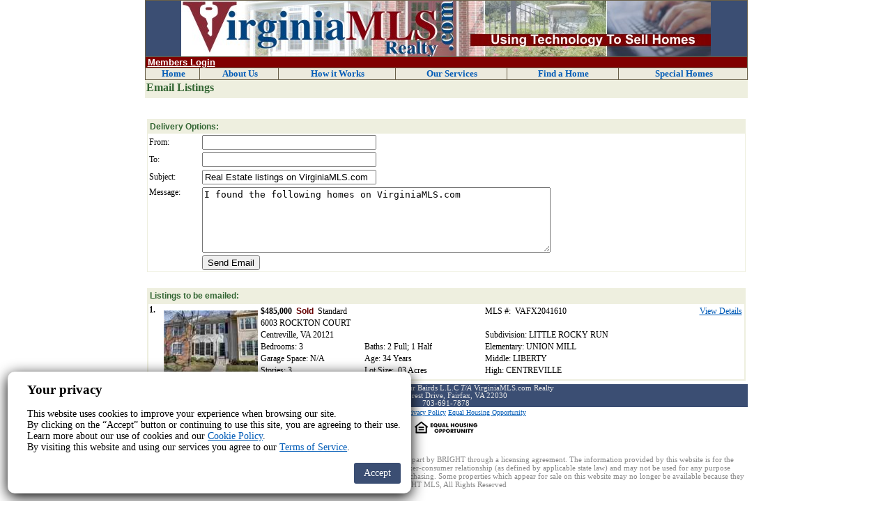

--- FILE ---
content_type: text/html; charset=utf-8
request_url: https://virginiamls.com/EmailListings.aspx?EmailListings=5715033
body_size: 21586
content:

<!DOCTYPE HTML PUBLIC "-//W3C//DTD HTML 4.0 Transitional//EN" >
<HTML>
	<HEAD>
		
	<title>Email Listings</title>	
	<script type="text/javascript" src="https://cdn.jsdelivr.net/npm/ez-consent@1/dist/ez-consent.min.js"></script>
    <link href="/Common/main.css" type="text/css" rel="stylesheet">	
	<link rel="icon" href="/Content/myfavicon.ico" type="image/x-icon">
	<script language="JavaScript" src="/Common/common.js?v=1" type="text/javascript"></script>
	<meta name="GENERATOR" Content="Microsoft Visual Studio 7.0">
	<meta name="CODE_LANGUAGE" Content="C#">
	<meta name=vs_defaultClientScript content="JavaScript">
	<meta name=vs_targetSchema content="http://schemas.microsoft.com/intellisense/ie5">	

	</HEAD>
	<body>
		<form name="ctl00" method="post" action="./EmailListings.aspx?EmailListings=5715033" onsubmit="javascript:return WebForm_OnSubmit();" id="ctl00">
<div>
<input type="hidden" name="__EVENTTARGET" id="__EVENTTARGET" value="" />
<input type="hidden" name="__EVENTARGUMENT" id="__EVENTARGUMENT" value="" />
<input type="hidden" name="__VIEWSTATE" id="__VIEWSTATE" value="/[base64]/[base64]" />
</div>

<script type="text/javascript">
//<![CDATA[
var theForm = document.forms['ctl00'];
if (!theForm) {
    theForm = document.ctl00;
}
function __doPostBack(eventTarget, eventArgument) {
    if (!theForm.onsubmit || (theForm.onsubmit() != false)) {
        theForm.__EVENTTARGET.value = eventTarget;
        theForm.__EVENTARGUMENT.value = eventArgument;
        theForm.submit();
    }
}
//]]>
</script>


<script src="/WebResource.axd?d=xTnSR1Zzpv-v9ClWXxlfnX-fL20-2dBW8LVsAhGoOYL8WwSGfHyY6p-O_7i-jxt8xAGP3-F6CcYYZ8RQ5hgz_EWt60t58skAA_lofzd0Kvw1&amp;t=638901325900000000" type="text/javascript"></script>


<script src="/ScriptResource.axd?d=qs6RBsxFnJYqUG1cuO3k-xpchV3vuLZgurM4QbYy1iQNjhtC22ixj2_mQHYAiJAk6KWHQxEcybTmO58Yq1bLb84kC7tE59OBp5rqY5bFWDM_GAe9Mk42e_NX1ZmnufhGd8ZMDht6CSB7234QuqveQIB0iAr6xn34WkxcVegOoSw1&amp;t=7f7f23e2" type="text/javascript"></script>
<script src="/ScriptResource.axd?d=yvcywxylsOmnG5OjYhb0onleodPOO2B1kT-n9bXgPeOVwZkmkXi9KJSk9uKI1obkRRWUQ3OJjF12_hInZGiejxTOibI7WQCR8gwSR6ARLacbP_gU9mX-QNESdKm50BotpsClc7c89yoeq5wTrg45N837xjucaQ2SsOsBBWMq9sg1&amp;t=5c0e0825" type="text/javascript"></script>
<script src="/ScriptResource.axd?d=k-Ddh7GE9Hjq9sgi9LpqxN9DUdRo_f5tvh2VSU-njt4l7OpJihRGwWcdk_A-ovvzKxwNrx-edbzOKedhNLOfMOUr4SikajGjqgdY408vfAqujWW-CSa_4_IO_h3CdCS85LvxIToyYHQkKz70VimONT1qnTZZW1iCu5xNMeGs9dQqj7cLZs6sw0CTzcTfeFa60&amp;t=5c0e0825" type="text/javascript"></script>
<script type="text/javascript">
//<![CDATA[
function WebForm_OnSubmit() {
if (typeof(ValidatorOnSubmit) == "function" && ValidatorOnSubmit() == false) return false;
return true;
}
//]]>
</script>

<div>

	<input type="hidden" name="__VIEWSTATEGENERATOR" id="__VIEWSTATEGENERATOR" value="97F327BC" />
	<input type="hidden" name="__EVENTVALIDATION" id="__EVENTVALIDATION" value="/wEdAAaDkOF6gJEQxM2+yfB0HVlZ6q5bmcYDfwdzLUaPlaVbM0KE11l+5sF0ItCaKRbrn/n4czSWQ2eOaGV1W0s9xDHzX0KXZw66efABz+wb4B61vWOZRzSkW90wI+0iRnHYxNtsZd5AhiOvNf4w/GRA8Kc0/irGsnhthRfwwYMTehX7iw==" />
</div>
<script type="text/javascript">
//<![CDATA[
Sys.WebForms.PageRequestManager._initialize('ScriptManager1', 'ctl00', ['tListingList1$UpdatePanel1',''], [], [], 90, '');
//]]>
</script>

			
            
<div align="center">
					<table style="BORDER-COLLAPSE: collapse" cellPadding="0" border="1" bordercolor="#696049" width="770" id="table4" cellspacing="0" class="header_table">
						<tr>
							<td borderColor="#696049" width="759" bgColor="#3b4e73" colSpan="6">
							<p style="text-align: center">
							<img border="0" src="/images/vamlsheader.jpg" width="760" height="80"></td>
						</tr>
						<tr>
							<td borderColor="#696049" width="759" bgColor="#800000" colSpan="6">
							<p style="text-align: left" class="body10ptwhite">
							<b>
							<a href="/login.aspx"><font color="#FFFFFF">Members Login</font></a></b></td>
						</tr>
						<tr>
							<td borderColor="#696049" align="center" bgColor="#eceadd">
							<h5>
							<a style="TEXT-DECORATION: none" href="http://www.virginiamls.com" target="_top">Home</a></h5>
							</td>
							<td borderColor="#696049" align="center" bgColor="#eceadd">
							<h5>
							<a style="TEXT-DECORATION: none" href="http://www.virginiamls.com/Content/about_us.htm" target="_top">About Us 
							</a></h5>
							</td>
							<td borderColor="#696049" align="center" bgColor="#eceadd">
							<h5>
							<a style="TEXT-DECORATION: none" href="http://www.virginiamls.com/Content/how_it_works/index.htm" target="_top">How it Works</a></h5>
							</td>
							<td borderColor="#696049" align="center" bgColor="#eceadd">
							<h5>
							<a style="TEXT-DECORATION: none" target="_top" href="http://www.virginiamls.com/Content/services.htm">Our Services</a></h5>
							</td>
							<td borderColor="#696049" align="center" bgColor="#eceadd">
							<h5>
							<a style="TEXT-DECORATION: none" target="_top" href="/SearchSelectCounty.aspx">Find a Home</a></h5>
							</td>
							<td borderColor="#696049" align="center" bgColor="#eceadd">
							
							<h5>
							<a style="TEXT-DECORATION: none" href="/SpecialHomes.aspx">Special Homes</a></h5>
							</td>
						</tr>
					</table>
</div>
    <table width="770" cellspacing="0" cellpadding="0" border="0" ID="Table1" align="center" class="body_table">
		<tr>			
			<td>				
				<table width="100%" ID="Table3" border="0" cellpadding="0" cellspacing="0">
					<tr id="Header1_TopNavRow" bgcolor="#EEEFDF">
	<td>
							<table border="0" cellpadding="2" cellspacing="0" width="100%">
								<tr valign="top">
									<td>
									    <div id="Header1_pageTitlePanel" style="text-align:left;">
		
									        <span id="Header1_pageTitle" class="pageHeader">Email Listings</span>
									    
	</div>
									</td>
									<td align="right">
									    
									</td>
								</tr>
								<tr valign="top" >
								    <td colspan="2" align="right" >
									    
								    </td>
								</tr>
														
							</table>					
						</td>
</tr>

					<tr>
						<td valign=top style="PADDING-BOTTOM: 2px">
					<table height="100%" width="100%">
						<tr><td align="left" ></td></tr>
						<tr>
							<td><div id="ValidationSummary1" class="validationerrorsummary" style="color:Red;display:none;">

</div></td>
						</tr>
						
						<tr>
							<td>&nbsp;</td>
						</tr>
						<tr id="EmailOptionsRow">
	<td>
								<table border="0" cellpadding="2" cellspacing="0" class="tanbox" width="100%">
									<tr>
										<th colspan="2">Delivery Options:</th>
									</tr>
									<tr>
										<td>From:</td>
										<td>
											<input name="FromEmailTextbox" type="text" maxlength="200" id="FromEmailTextbox" style="width:250px;" />
											<span id="FromEmailRequired" class="validationerror" style="display:none;">X</span>
											<span id="FromEmailRegex" class="validationerror" style="display:none;">X</span>
										</td>
									</tr>
									<tr>
										<td>To:</td>
										<td>
											<input name="ToEmailTextbox" type="text" maxlength="200" id="ToEmailTextbox" style="width:250px;" />
											<span id="EmailRequired" class="validationerror" style="display:none;">X</span>
											<span id="ToEmailRegEx" class="validationerror" style="display:none;">X</span>
										</td>
									</tr>
									<tr>
										<td>Subject:</td>
										<td>
											<input name="SubjectTextbox" type="text" value="Real Estate listings on VirginiaMLS.com" maxlength="200" id="SubjectTextbox" style="width:250px;" />
											<span id="SubjectRequired" class="validationerror" style="display:none;">X</span>
										</td>
									</tr>
									<tr>
										<td valign="top">Message:</td>
										<td>
											<textarea name="MessageTextbox" rows="6" cols="20" id="MessageTextbox" style="width:500px;">
I found the following homes on VirginiaMLS.com</textarea>
										</td>
									</tr>
									<tr>
										<td>&nbsp;</td>
										<td><input type="submit" name="SendEmailButton" value="Send Email" onclick="javascript:WebForm_DoPostBackWithOptions(new WebForm_PostBackOptions(&quot;SendEmailButton&quot;, &quot;&quot;, true, &quot;&quot;, &quot;&quot;, false, false))" id="SendEmailButton" /></td>
									</tr>
								</table>
							</td>
</tr>

						<tr>
							<td>
								&nbsp;</td>
						</tr>
						<tr id="ListingsRow">
	<td>
								<table border="1" cellpadding="0" cellspacing="0" class="tanbox" width="100%">
									<tr>
										<th>Listings to be emailed:</th>
									</tr>
									<tr>
										<td>
											
<script src="/Scripts/js/jquery-1.8.3.js" type="text/javascript"></script>
<script type="text/javascript">
    function ShowLoader(obj) 
    {
        $(obj).siblings("img").show();
        $(obj).hide();
    }
</script>

<table id="ListingList1_ListingGridAndPager" cellspacing="0" cellpadding="0" border="1" style="BORDER-RIGHT: #eeefdf 1px solid; BORDER-TOP: #eeefdf 1px solid; BORDER-LEFT: #eeefdf 1px solid; BORDER-BOTTOM: #eeefdf 1px solid; BORDER-COLLAPSE: collapse" width="100%">
		<tr>
			<td align="center">
            <div id="ListingList1_UpdatePanel1">
				
			<table cellspacing="0" border="0" id="ListingList1_ListingsGrid" style="border-style:None;width:100%;border-collapse:collapse;">
					<tr style="background-color:White;">
						<td valign="top" style="width:40px;">
							<span id="ListingList1_ListingsGrid_ctl03_RowNumber" style="font-weight:bold;">1.</span>
							<div style="DISPLAY: block; POSITION: relative"><div style="LEFT: 4px; POSITION: absolute; TOP: 25px;">
									</div>
							</div>
						</td><td align="center" valign="middle" style="width:135px;">
							<a id="ListingList1_ListingsGrid_ctl03_ListingImageLink" href="https://virginiamls.com/ListingDetails.aspx?ListingID=5715033"><img id="ListingList1_ListingsGrid_ctl03_ListingImage" src="/Thumbnails/thm_mris_5715033.jpg" style="height:90px;width:135px;border-width:0px;" /></a>
						</td><td>
							
							<div id="ListingList1_ListingsGrid_ctl03_ListingInfoPanel">
							
								<table border="0" cellpadding="0" cellspacing="2" class="resultstext" width="695">
									<tr valign="top">
										<td width="400" colspan="2">
											<span id="ListingList1_ListingsGrid_ctl03_ListingPrice" style="font-weight:bold;">$485,000</span>&nbsp;
											<span id="ListingList1_ListingsGrid_ctl03_StatusLabel" class="StatusSold">Sold</span>&nbsp;
                                            <span id="ListingList1_ListingsGrid_ctl03_lTransactionType">Standard</span>
										</td>
										<td width="140">MLS&nbsp;#:&nbsp;
											<span id="ListingList1_ListingsGrid_ctl03_MLSNumber">VAFX2041610</span></td>
										<td width="92" align="right" nowrap>
											
											
                                            <img id="loadFavoriteOperation" src="/Images/Loader.gif" style="display:none" height="16px" alt="Progress..."/>
                                            
                                            <div>
												</div>
											</td>
										<td width="85" align="right">
											<a id="ListingList1_ListingsGrid_ctl03_DetailsLink" href="https://virginiamls.com/ListingDetails.aspx?ListingID=5715033">View&nbsp;Details</a></td>
									</tr>
									<tr>
										<td colspan="2">
											<span id="ListingList1_ListingsGrid_ctl03_StreetAddress">6003 ROCKTON COURT </span></td>
										<td colspan="3" align="right" valign="bottom"></td>
									</tr>
									<tr>
										<td colspan="2">
											<span id="ListingList1_ListingsGrid_ctl03_CityStateZip">Centreville, VA 20121</span>&nbsp;</td>
										<td width="300" colspan="3">Subdivision:
											<span id="ListingList1_ListingsGrid_ctl03_Subdivision">LITTLE ROCKY RUN</span></td>
									</tr>
									<tr>
										<td width="120">Bedrooms:
											<span id="ListingList1_ListingsGrid_ctl03_Bedrooms">3</span></td>
										<td width="140">Baths:
											<span id="ListingList1_ListingsGrid_ctl03_Baths">2 Full; 1 Half</span></td>
										<td width="300" colspan="3">Elementary:
											<span id="ListingList1_ListingsGrid_ctl03_ElementarySchool">UNION MILL</span></td>
									</tr>
									<tr>
										<td width="120">Garage Space:
											<span id="ListingList1_ListingsGrid_ctl03_GarageSpaces">N/A</span></td>
										<td width="140">Age:
											<span id="ListingList1_ListingsGrid_ctl03_Age">34</span>
											Years</td>
										<td width="300" colspan="3">Middle:
											<span id="ListingList1_ListingsGrid_ctl03_MiddleSchool">LIBERTY</span></td>
									</tr>
									<tr>
										<td width="120">Stories:
											<span id="ListingList1_ListingsGrid_ctl03_NumberStories">3</span></td>
										<td width="140">Lot Size:
											<span id="ListingList1_ListingsGrid_ctl03_LotSize">.03</span>
											Acres</td>
										<td width="300" colspan="3" valign="top">High:
											<span id="ListingList1_ListingsGrid_ctl03_HighSchool">CENTREVILLE</span></td>
									</tr>
									<tr>
										<td colspan="5">
										    
                                        </td>
									</tr>
					            </table>
							
						</div>
						</td>
					</tr>
				</table>
            
		    
			</div>
        </td>
		</tr>
	</table>
	
<style type="text/css">
.body_table,.header_table{width:865px !important;}
</style>

										</td>
									</tr>
								</table>
							</td>
</tr>

					</table>
								
										
	
	<tr>
		<td width="100%" align="center">
			<table border="0" cellpadding="0" cellspacing="0" width="100%">
				<tr>
					<td bgcolor="#3B4E73">
						<p align="center" class="footerText">Copyright &copy; 2026 Four Bairds L.L.C
						<i>T/A</i> VirginiaMLS.com Realty<br>
						4533 Forest Drive, Fairfax, VA 22030<br>
						703-691-7878
					</td>
				</tr>
				<tr>
					<td align="center">
						<a class="footerText" href="http://www.virginiamls.com/Content/termsprivacy/terms_of_use.htm" target="_top">Terms of Use</a>&nbsp;<a class="footerText" href="http://www.virginiamls.com/Content/termsprivacy/privacy_statement.htm" target="_top">Privacy Policy</a>&nbsp;<a class="footerText" href="http://www.virginiamls.com/Content/termsprivacy/fairhousing.htm" target="_top">Equal Housing Opportunity</a> 
					</td>
				</tr>
				<tr height="28px">
					<td align="center"><IMG SRC="/Images/EqualHousingLogo.gif" height="22px"></td>
				</tr>
                <tr height="100px">
                    <td style="font-size: 11px;color: #868686;">
                         The data relating to real estate for sale on this Virtual Office Website is provided in part by BRIGHT
                        through a licensing agreement. The information provided by this website is for the personal, 
                        non-commercial use of consumers with whom has first established a broker-consumer relationship 
                        (as defined by applicable state law) and may not be used for any purpose other than to identify 
                        prospective properties such persons may be interested in purchasing. Some properties which appear 
                        for sale on this website may no longer be available because they are under contract, have sold or 
                        are no longer being offered for sale. ©2020 BRIGHT MLS, All Rights Reserved
                    </td>
                </tr>
                <tr>
                    <td style="font-size: 11px;color: #868686;">
                         
                    </td>
                </tr>
			</table>			
		</td>
	</tr>
</table>
		
<script type="text/javascript">
//<![CDATA[
var Page_ValidationSummaries =  new Array(document.getElementById("ValidationSummary1"));
var Page_Validators =  new Array(document.getElementById("FromEmailRequired"), document.getElementById("FromEmailRegex"), document.getElementById("EmailRequired"), document.getElementById("ToEmailRegEx"), document.getElementById("SubjectRequired"));
//]]>
</script>

<script type="text/javascript">
//<![CDATA[
var FromEmailRequired = document.all ? document.all["FromEmailRequired"] : document.getElementById("FromEmailRequired");
FromEmailRequired.controltovalidate = "FromEmailTextbox";
FromEmailRequired.errormessage = "From Email is required.";
FromEmailRequired.display = "Dynamic";
FromEmailRequired.evaluationfunction = "RequiredFieldValidatorEvaluateIsValid";
FromEmailRequired.initialvalue = "";
var FromEmailRegex = document.all ? document.all["FromEmailRegex"] : document.getElementById("FromEmailRegex");
FromEmailRegex.controltovalidate = "FromEmailTextbox";
FromEmailRegex.errormessage = "From Email is not in a valid email format.";
FromEmailRegex.display = "Dynamic";
FromEmailRegex.evaluationfunction = "RegularExpressionValidatorEvaluateIsValid";
FromEmailRegex.validationexpression = "\\w+([-+.]\\w+)*@\\w+([-.]\\w+)*\\.\\w+([-.]\\w+)*";
var EmailRequired = document.all ? document.all["EmailRequired"] : document.getElementById("EmailRequired");
EmailRequired.controltovalidate = "ToEmailTextbox";
EmailRequired.errormessage = "Email is required.";
EmailRequired.display = "Dynamic";
EmailRequired.evaluationfunction = "RequiredFieldValidatorEvaluateIsValid";
EmailRequired.initialvalue = "";
var ToEmailRegEx = document.all ? document.all["ToEmailRegEx"] : document.getElementById("ToEmailRegEx");
ToEmailRegEx.controltovalidate = "ToEmailTextbox";
ToEmailRegEx.errormessage = "To Email is not in a valid email format.";
ToEmailRegEx.display = "Dynamic";
ToEmailRegEx.evaluationfunction = "RegularExpressionValidatorEvaluateIsValid";
ToEmailRegEx.validationexpression = "\\w+([-+.]\\w+)*@\\w+([-.]\\w+)*\\.\\w+([-.]\\w+)*";
var SubjectRequired = document.all ? document.all["SubjectRequired"] : document.getElementById("SubjectRequired");
SubjectRequired.controltovalidate = "SubjectTextbox";
SubjectRequired.errormessage = "Subject is required.";
SubjectRequired.display = "Dynamic";
SubjectRequired.evaluationfunction = "RequiredFieldValidatorEvaluateIsValid";
SubjectRequired.initialvalue = "";
//]]>
</script>


<script type="text/javascript">
//<![CDATA[

(function(id) {
    var e = document.getElementById(id);
    if (e) {
        e.dispose = function() {
            Array.remove(Page_ValidationSummaries, document.getElementById(id));
        }
        e = null;
    }
})('ValidationSummary1');

var Page_ValidationActive = false;
if (typeof(ValidatorOnLoad) == "function") {
    ValidatorOnLoad();
}

function ValidatorOnSubmit() {
    if (Page_ValidationActive) {
        return ValidatorCommonOnSubmit();
    }
    else {
        return true;
    }
}
        
document.getElementById('FromEmailRequired').dispose = function() {
    Array.remove(Page_Validators, document.getElementById('FromEmailRequired'));
}

document.getElementById('FromEmailRegex').dispose = function() {
    Array.remove(Page_Validators, document.getElementById('FromEmailRegex'));
}

document.getElementById('EmailRequired').dispose = function() {
    Array.remove(Page_Validators, document.getElementById('EmailRequired'));
}

document.getElementById('ToEmailRegEx').dispose = function() {
    Array.remove(Page_Validators, document.getElementById('ToEmailRegEx'));
}

document.getElementById('SubjectRequired').dispose = function() {
    Array.remove(Page_Validators, document.getElementById('SubjectRequired'));
}
//]]>
</script>
</form>
	</body>
</HTML>

																						

--- FILE ---
content_type: text/css
request_url: https://virginiamls.com/Common/main.css
body_size: 11166
content:
body
{
	font-family:verdana;
	font-size:12px;
	margin-top:0px;
	margin-left:0px;
	margin-bottom:0px;
	margin-right:0px;
	text-align:center;	
}
 
.bodyText{
	font-family:verdana;
	font-size:12px;
}

.footer      
{	font-size: 8pt; font-family: Arial; color: #E6E6E6 }
.footerText
{
	font-family:verdana;
	font-size: 8pt;
	color: #E6E6E6;
}

A.footerText
{
	font-family:verdana;
	font-size:10px;
	color: #AAAAAA;
}

A.footerText:hover
{
	font-family:verdana;
	font-size:10px;
	color: #000000;
}

.noteText
{
	font-family:verdana;
	font-size:10px;
	color: #777777;
	font-style:italic;
}



.formTitle{
	border:1px solid grey;
	font-family:verdana;
	font-size:12px;
	background-Color:#dbdbdb;
	font-weight:bold;
	text-align:right;
}

.formTitleLink{
	font-family:verdana;
	font-size:12px;
	font-weight:bold;
	text-align:right;
	text-decoration:underline;
	color:#000000;
	cursor:pointer;
}

.formValue{
	border:1px solid grey;
	font-family:verdana;
	font-size:12px;
	text-align:left;
}

.SectionHead
{
	font-family:verdana;
	font-size:12px;
	text-align:left;
	color:#336633;
	font-weight:bold;
}

.ImageCaption
{
	font-family:verdana;
	font-size:12px;
	color:#336633;
	font-weight:bold;
}

.ImageCaptionNumber
{
	font-family:verdana;
	font-size:12px;
	color:#000000;
	font-weight:bold;
}

.formValueLink{
	font-family:verdana;
	font-size:12px;
	text-align:left;
	color:#000000;
}

.pageHeader{
	font-family:georgia, verdana, Times New Roman;
	font-size:16px;
	color:#336633;
	font-weight:bold;
}

.small{
	font-family:verdana;
	font-size:8px;
}

.medium{
	font-family:verdana;
	font-size:10px;
}

.mediumLink{
	color:#993366;
	font-family:verdana;
	font-size:10px;
	text-align:left;
	font-weight:bold;
	text-decoration:none;
}

.required{
	color:#993366;
	font-family:verdana;
	font-size:11px;
	text-align:left;
	font-weight:bold;
	text-decoration:none;
	cursor: pointer;
}

.portalNav_Off{
	font-family:verdana;
	font-size:12px;
	text-align:center;
	font-weight:bold;
	background-color:#993366;
	color:#ffffff;
	border:1px black solid;
}

.portalNav_Onn{
	font-family:verdana;
	font-size:12px;
	text-align:center;
	font-weight:bold;
	background-color:#006699;
	color:#ffffff;
	border:1px black solid;
}

.portalNavLink{
	font-family:verdana;
	font-size:12px;
	text-align:center;
	font-weight:bold;
	color:#ffffff;
	text-decoration:none;
}

.listTitle{
	border:1px solid grey;
	background-color:#993366;
	font-family:verdana;
	font-size:12px;
	text-align:left;
	color:#ffffff;
	font-weight:bold;	
}

.subDropDown{
	color:#993366;
	font-family:verdana;
	font-size:11px;
	text-align:left;
	font-weight:bold;
	text-decoration:none;
}

.subHeading{
	font-family: Arial, Helvetica, sans-serif; 
	font-size: 14px; 
	color: #FFFFFF;
	font-weight: 600;
	background-color: #993366;
}

.subSectionHeading{
	font-family: Arial, Helvetica, sans-serif; 
	font-size: 12px; 
	color: #336633;
	font-weight: 900;
}

.helpText {
	font-family: Arial, Helvetica, sans-serif; 
	font-size: 12px; 
	color: #000000;	
	width: 100%;
}

.resultstext 
{
	font-family:verdana;
	font-size:12px;	
}
TABLE
{
	font-family:verdana;
	font-size:12px;
}

.listingdetailborder
{
	BORDER-RIGHT: #336633 1px solid; 
	BORDER-TOP: #336633 1px solid;
	BORDER-LEFT: #336633 1px solid;
	BORDER-BOTTOM: #336633 1px solid;
}
.validationerrorsummary
{
	FONT-WEIGHT: bold;
	FONT-SIZE: 7pt;
	COLOR: Red
}
.validationerror
{
	font-family: Arial;
	FONT-SIZE: 10pt;
	COLOR: Red;
	FONT-WEIGHT: bolder
}
.StatusActive
{
	font-size: 12px;
	font-weight: bold;
	color: #003300;
	font-family: Arial;
}
.StatusComingSoon {
    font-size: 12px;
    font-weight: bold;
    color: #003300;
    font-family: Arial;
}
.StatusActiveContract {
    font-size: 12px;
    font-weight: bold;
    color: #ff9933;
    font-family: Arial;
}
.StatusUnderContract {
    font-size: 12px;
    font-weight: bold;
    color: #990000;
    font-family: Arial;
}
.StatusSold
{
	font-size: 12px;
	font-weight: bold;
	color: #660000;
	font-family: Arial;
}
.MainAddress  { font-family: Arial; font-size: 14px; color: #000000; font-weight: bold }
.Title { font-family: Arial; font-size: 24px; color: #0000FF; font-weight: bold }
.TableTitle { font-family: Arial; font-size: 16px; color: #800000; font-weight: bold }
.InputTitle  { font-family: Arial; font-size: 12px; color: #000080; font-weight: bold }
.InputTitleRequired  { font-family: Arial; font-size: 12px; color: #FF0000; font-weight: bold }
.InputTitleRed  { font-family: Arial; font-size: 12px; color: #800000; font-weight: bold }
.DetailItem  { font-family: Arial; font-size: 8px; color: #000080 }
.DetailView  { font-family: Arial; font-size: 12px; color: #000000 }
.ScreenTitle { font-family: Arial; font-size: 16px; color: #0000F8; font-weight: bold }
.ScreenPrompt { font-family: Arial; font-size: 14px; color: #000000 }
.ScreenText { font-family: Arial; font-size: 12px; color: #000080; }
.ScreenTextWhite { font-family: Arial; font-size: 12px; color: #FFFFFF; }
.ScreenTextGray { font-family: Arial; font-size: 12px; color: #666666; }
.ScreenTextLarge { font-family: Arial; font-size: 14px; color: #000080; }
.ScreenTextRedLarge { font-family: Arial; font-size: 16px; color: #800000; }
.ScreenTextRedSmall { font-family: Arial; font-size: 10px; color: #800000; }
.ScreenTextRed { font-family: Arial; font-size: 12px; color: #800000; }
.ScreenTextBold { font-family: Arial; font-size: 12px; color: #000080; font-weight: bold }
.ScreenTextSmall { font-family: Arial; font-size: 10px; color: #000080 }
.ScreenTextSmallBold { font-family: Arial; font-size: 12px; color: #780304  }
.ScreenNumber { font-family: Arial; font-size: 12px; color: #000080; font-weight: bold }
.ScreenNumberSelected { font-family: Arial; font-size: 12px; color: #FF0000; font-weight: bold }
.ScreenItem  { font-family: Arial; font-size: 12px; color: #000080; font-weight: bold }

a:link
{	color: #005BB7;}

a:visited
{	color: #005BB7;} 

a:active 
{	color: #CC9900;}
a:hover
{color: #677461;}

.body12pt    
{ 	font-size: 12pt; font-family: Verdana, Arial, Helvetica; color: #373226; margin-left:3; margin-top:0; margin-bottom:0 }

.body12ptwhite
{	font-family: Verdana, Arial, Helvetica;
	color: #FFFFFF;font-size:12pt; margin-top:0; margin-bottom:0; margin-left:3 }

.body10pt       
{ 	font-family:Verdana, Arial, Helvetica;
	color: #373226; font-size:10pt; margin-top:0; margin-bottom:0; margin-left:3 }

.body9pt       
{ 	font-family:Verdana;font-size:9pt; margin-top:2; margin-bottom:0; margin-left:3 }

.body10ptwhite
{	font-family: Verdana, Arial, Helvetica;
	color: #FFFFFF;font-size:10pt; margin-top:0; margin-bottom:0; margin-left:3 }

.body8pt     
{  	margin-top: 0; color: #373226; font-size:8pt; font-family:Verdana, Arial, Helvetica; margin-bottom:0; margin-left:3 }

.body8ptwhite 
{ 	margin-top: 0; color: #FFFFFF; font-size: 8pt; font-family:Verdana, Arial, Helvetica; margin-bottom:0; margin-left:3 }

h1
{	font-family: Times New Roman, Times; color: #373226;font-size:16pt; margin-left:3; margin-top:0; margin-bottom:0 }

h2
{	font-family: Times New Roman; font-weight:bold; margin-top:0; margin-bottom:0; font-size:16pt; margin-left:3; color:#FFFFFF }

h3
{	font-family: Arial Narrow, Arial;
	color: #000000;font-size:12pt; font-weight:bold; margin-top:0; margin-bottom:0; margin-left:3 }

h4           
{	font-family: Verdana; color: #800000; font-size: 12pt; font-weight: bold; margin-left:3; margin-top:0; margin-bottom:0 }
h5           
{ 	
	font-size: 10pt; color: #800000; font-family: verdana; font-weight: bold; margin-left:3; margin-top:0; margin-bottom:0 }

h6           
{	font-family: Verdana; color: #FFFFFF; font-size: 8pt; font-weight: bold; margin-left:3; margin-top:0; margin-bottom:0 }

h7         
{	font-family: Verdana; color: #000000; font-size: 14pt; font-weight: bold; margin-left:0; margin-top:0; margin-bottom:5 }

.box
{
	background-color: #EEEFDF;
}
.box th
{
	background-color: #0e4564;
	font-family: Arial;
	font-size: 16px;
	font-weight: bold;
	color: #FFFFFF;
	padding: 3 6 3 6;
	text-align: left;
	white-space: nowrap;
}
.tanbox
{
	border-collapse:collapse;
	border-width: 1px;
	border-color: #eeefdf;
	border-style: solid;
}
.tanbox th
{
	background-color: #EEEFDF;
	font-family:verdana, Arial;
	font-size:12px;
	text-align:left;
	color:#336633;
	font-weight:bold;
	padding: 3 3 3 3;
	text-align: left;
}
.checkList
{
	FONT-SIZE: 7pt;
	padding: 0 5 0 0;
	float: left;
}
/* Listing Controls */
/* changed 3/7/06 to make look like the old pages */
.ListingControlsBox
{
	border-collapse:collapse;
	border-width: 1;
	width: 760px;
}
.ListingControlsBoxTitle
{
	background-color: #ffffcc;
	font-family: Arial;
	font-size:12px;
	text-align:left;
	color:#0000F8;
	padding: 3 3 3 3;
}
.ListingControlsBox h1
{
	font-family: Arial;
	font-size:16px;
	color:#0000F8;
	font-weight:bold;
	padding: 3 3 3 3;
}
.ListingControlSectionHeader
{
	background-color: #EEEFDF;
	font-family:verdana, Arial;
	font-size:12px;
	text-align:left;
	color:#336633;
	font-weight:bold;
	padding: 3 3 3 3;
	text-align: left;
	/*width: 100%; Firefox issue*/
	height: 35px;
	BORDER-RIGHT: #336633 1px solid; 
	BORDER-TOP: #336633 1px solid;
	BORDER-LEFT: #336633 1px solid;
	BORDER-BOTTOM: #336633 0px solid;
}
.ListingControlTable
{
	background-color: #F4F4F4;
	width: 100%;	
	padding-bottom: 5px;
	padding-top: 5px;
	padding-left: 5px;
	padding-right: 5px;
	BORDER-RIGHT: #336633 1px solid; 
	BORDER-TOP: #336633 0px solid;
	BORDER-LEFT: #336633 1px solid;
	BORDER-BOTTOM: #336633 1px solid;
}
.ListingControlTable tr
{
	background-color: #F4F4F4;
	padding-bottom: 2px;
	padding-top: 2px;
	padding-left: 2px;
	padding-right: 2px;
}
.GridHeaderStyle
{
	background-color: #EEEFDF;
	font-weight: bold;
	vertical-align: bottom;
}
.GridAltItemStyle
{
	background-color: #EEEFDF;
}
.GridItemStyle
{
	background-color: white;
}
.NoClearPanel
{
	clear:none;
	float:left;
}

.order
{
    text-align:center;
}

.clear{clear:both;}

.cookie-consent {
    display: flex;
    flex-direction: column;

    margin: 0.8em;
    padding: 1.2em;

    position: fixed; /* Ensure nothing overflows on page or flex + fixed position does not work. */

    bottom: 0.1em;
    left: 0.1em;

    background: white;
    color: inherit;
    border-radius: 10px;
    box-shadow: 0 5px 20px;
} 
.cookie-consent__text {
    margin-bottom: 1em;
    margin-left: 1em;
	text-align: left;
	font-size: 14px;
}
.cookie-consent__buttons {
    display: flex;
    flex-direction:row;
    justify-content: flex-end;  
    text-align: center;  
}
.cookie-consent__buttons-button
{
    cursor: pointer;
    border-radius: 3px;
    padding:0.5em;
}
.cookie-consent__buttons__close {
    background: #3B4E73;
    color: white;
    padding-left:1em;
    padding-right:1em;
	font-size: 14px;
}
.cookie-consent__buttons__read-more > a {
    color: #3B4E73; 
    margin-right:1em;
}

--- FILE ---
content_type: application/javascript
request_url: https://virginiamls.com/Common/common.js?v=1
body_size: 3439
content:
function CaptureEnterPressedAndSubmitFormForThisButton(e, thisButton)
{
	e = (e) ? e : window.event;
	if (e.keyCode == 13)
	{
		e.cancelBubble = true;
		e.returnValue = false;
		if (e.preventDefault != undefined) 
        {
		    e.preventDefault();
		}
		if (e.stopPropagation != undefined) 
        {
		    e.stopPropagation();
		}
    	window.document.getElementById(thisButton).click();
	}
	else if (e.charCode ==13)
	{
		e.stopPropagation();
		e.preventDefault();
		//window.document.getElementById(thisButton).click();
	}
}
function popUpSmall(file)
{
	smallWin = window.open(file,'littleWindow','width=370,height=450,scrollbars=yes,resizable=yes');
	smallWin.focus();
}
function popUpSized(file, wwidth, wheight, windowName)
{
	smallWin = window.open(file,windowName,'width=' + wwidth + ', height=' + wheight + ',scrollbars=yes,resizable=yes');
	smallWin.focus();
}
function popUpSizedNoScrollbars(file, wwidth, wheight, windowName)
{
	smallWin = window.open(file,windowName,'width=' + wwidth + ', height=' + wheight + ',resizable=yes');
	smallWin.focus();
}
function popUpSizedWithNav(file, wwidth, wheight, windowName)
{
	smallWin = window.open(file,windowName,'width=' + wwidth + ', height=' + wheight + ',scrollbars=yes,resizable=yes,toolbar=yes,menubar=yes,location=yes');
	smallWin.focus();
}
function popupFullScreen(file, windowName) 
{
    params = 'width=' + screen.width;
    params += ', height=' + screen.height;
    params += ', top=0, left=0'
    params += ', fullscreen=yes,scrollbars=yes,resizable=yes';

    if (window.hasOwnProperty('fullScreenWin')) fullScreenWin.close();
    fullScreenWin = window.open(file, windowName, params);
    fullScreenWin.focus();
}
function PrintWindow()
{
	if (window.print != null)
	{ 
		window.print(); 
	} 
	else
	{ 
		alert('Your browser does not support this shortcut.  Please select Print from the File menu.'); 
	}
}
function Help(TNum)
{
	window.open('/helpfiles/' +TNum+'_help.htm','HELP','alwaysRaised=yes,height=500,width=400,resizable=yes,screenx=1,screeny=1,scrollbars=yes');
}

ez_consent.init(
    {
        is_always_visible: false,       // Always shows banner on load, default: false
        privacy_url: "../Content/termsprivacy/privacy_statement.htm",        // URL that "more" button goes to, default: "/privacy/"
        more_button: {
            target_attribute: "_blank",  // Determines what the behavior of the 'more' button is, default: "_blank", opens the privacy page in a new tab
            is_consenting: false           // Determines whether clicking on 'more' button gives consent and removes the banner, default: true
        },
        texts: {
            main: "<html><h7>Your privacy</h7><br><br>This website uses cookies to improve your experience when browsing our site. <br> By clicking on the “Accept” button or continuing to use this site, you are agreeing to their use. <br>Learn more about our use of cookies and our <a href='../Content/termsprivacy/cookie_policy.htm' target='_blank'>Cookie Policy</a>. <br>By visiting this website and using our services you agree to our <a href='../Content/termsprivacy/terms_of_use.htm' target='_blank'>Terms of Service</a>.</html>",       // The text that's shown on the banner, default: "This website uses cookies & similar."
            buttons:
            {
                ok: "Accept",                   // OK button to hide the text, default: "ok"
                more: ""                // More button that shows the privacy policy, default "more"
            }
        }
    });

--- FILE ---
content_type: application/javascript; charset=utf-8
request_url: https://cdn.jsdelivr.net/npm/ez-consent@1/dist/ez-consent.min.js
body_size: 1737
content:
const ez_consent=(()=>{const d=(...t)=>t.join(" "),b={is_always_visible:!1,privacy_url:"/privacy",enable_google_consent_mode:!1,consent_duration:"P10Y",more_button:{target_attribute:"_blank",is_consenting:!0},texts:{main:"This website uses cookies & similar.",buttons:{ok:"ok",more:"more"}},css_classes:{container:"cookie-consent",message_text:"cookie-consent__text",buttons:{wrapper:"cookie-consent__buttons",more:d("cookie-consent__button","cookie-consent__button--more","cookie-consent__buttons-button","cookie-consent__buttons__read-more"),ok:d("cookie-consent__button","cookie-consent__button--ok","cookie-consent__buttons-button","cookie-consent__buttons__close")}}},l=(()=>{const t={container:"cookie-consent",hidden:d("cookie-consent--hidden","cookie-consent__hide")},i=`
      .${t.container}   { z-index: 9999; }
      .${t.hidden}      { display:none !important; }
    `;function a(e){return`
        <div class="${e.css_classes.container} ${t.container} ${t.hidden}">
          <div class="${e.css_classes.message_text}">${e.texts.main}</div>
          <div class="${e.css_classes.buttons.wrapper}">
            <div class="${e.css_classes.buttons.more}">
              <a href="${e.privacy_url}" target="${e.more_button.target_attribute}">${e.texts.buttons.more}</a>
            </div>
            <div class="${e.css_classes.buttons.ok}">${e.texts.buttons.ok}</div>
          </div>
        </div>
      `}function u(e){const o=c=>{const r=document.getElementsByClassName(c);if(r.length===0)throw new Error(`No elements found for query: ${c}`);if(r.length>1)throw new Error(`Multiple elements found for query: ${c}`);return r[0]};return{container:o(e.css_classes.container),buttons:{more:o(e.css_classes.buttons.more),ok:o(e.css_classes.buttons.ok)}}}function n(e,o){e.addEventListener("click",()=>{o()})}return{injectHtmlAsync:e=>new Promise(o=>{const c=a(e);document.addEventListener("DOMContentLoaded",()=>{document.body.insertAdjacentHTML("afterbegin",c),o()})}),injectCss:()=>{const e=document.createElement("style");e.textContent=i,document.head.append(e)},showElement:e=>{u(e).container.classList.remove(...t.hidden.split(" "))},delete:e=>{u(e).container.remove()},onOkButtonClick:(e,o)=>n(u(e).buttons.ok,o),onReadMoreButtonClick:(e,o)=>n(u(e).buttons.more,o)}})(),_=(()=>{const t="cookie-consent";function i(n){if(!n||typeof n!="string")throw new Error(`Expected ISO-8601 duration string, got ${typeof n}: ${n}`);if(!n.startsWith("P"))throw new Error(`Invalid ISO-8601 duration: Missing 'P' at start: ${n}`);if(n.toUpperCase()!==n)throw new Error(`Invalid ISO-8601 duration: Must use uppercase letters only: ${n}`);n=n.substring(1);let e=!1,o="",c=!1;const r=new Date,h={Y:s=>r.setFullYear(r.getFullYear()+s),M:s=>{if(e){r.setMinutes(r.getMinutes()+s);return}r.setMonth(r.getMonth()+s)},W:s=>r.setDate(r.getDate()+s*7),D:s=>r.setDate(r.getDate()+s),H:s=>r.setHours(r.getHours()+s),S:s=>r.setSeconds(r.getSeconds()+s)};for(const s of n){if(s==="T"){if(e=!0,o)throw Error(`Number ${o} without unit before T in duration text: ${n}`);continue}else{if(s===","||s===".")throw new Error(`Decimal values are not supported in ISO-8601 durations: "${s}" in "${n}"`);if(["0","1","2","3","4","5","6","7","8","9"].includes(s)){o+=s;continue}else if(o){const p=parseFloat(o);if(h[s]){h[s](p),c=!0,o="";continue}}}throw new Error(`Invalid character '${s}' in ISO-8601 duration. Expected Y, M, W, D, H, or S designators: ${n}`)}if(!c)throw new Error(`Invalid ISO-8601 duration: No valid duration components (Y, M, W, D, H, S) found in: ${n}`);return r}return{getCookie:()=>{const e=`; ${document.cookie}`.split(`; ${t}=`);if(e.length===2)return e.pop().split(";").shift()},setCookie:n=>{const e=[];e.push(`${t}=dismissed`);const o=i(n.consent_duration);e.push(`expires=${o.toUTCString()}`),e.push("path=/"),e.push(`domain=${location.hostname.replace(/^www\./i,"")}`);const c=`${e.join("; ")};`;document.cookie=c}}})(),f=(()=>{const t=i=>{function a(){window.dataLayer.push(arguments)}a("consent",i,{ad_storage:"granted",ad_user_data:"granted",ad_personalization:"granted",analytics_storage:"granted",functionality_storage:"granted",personalization_storage:"granted",security_storage:"granted"})};return{initialize:i=>{i.enable_google_consent_mode&&(window.dataLayer=window.dataLayer||[],g()?t("update"):t("default"))},notifyConsentGranted:i=>{i.enable_google_consent_mode&&t("update")}}})();function m(t){_.setCookie(t),l.delete(t),f.notifyConsentGranted(t)}async function k(t){f.initialize(t),y(t)&&await w(t)}async function w(t){await l.injectHtmlAsync(t),l.injectCss(),l.showElement(t),l.onOkButtonClick(t,()=>{m(t)}),t.more_button.is_consenting&&l.onReadMoreButtonClick(t,()=>{m(t)})}function y(t){if(t.is_always_visible||t.always_show)return!0;const i="force-consent";return new RegExp(`[?&]${i}`).test(location.search)?!0:!g()}function g(){return _.getCookie()!==void 0}function $(t){return i(b,t||{});function i(a,...u){return u.forEach(n=>{Object.keys(n).forEach(e=>{const o=n[e],c=a[e];a[e]=c&&o&&typeof c=="object"&&typeof o=="object"?i(c,o):o})}),a}}async function C(t){const i=$(t);await k(i)}return{init:t=>C(t)}})();
